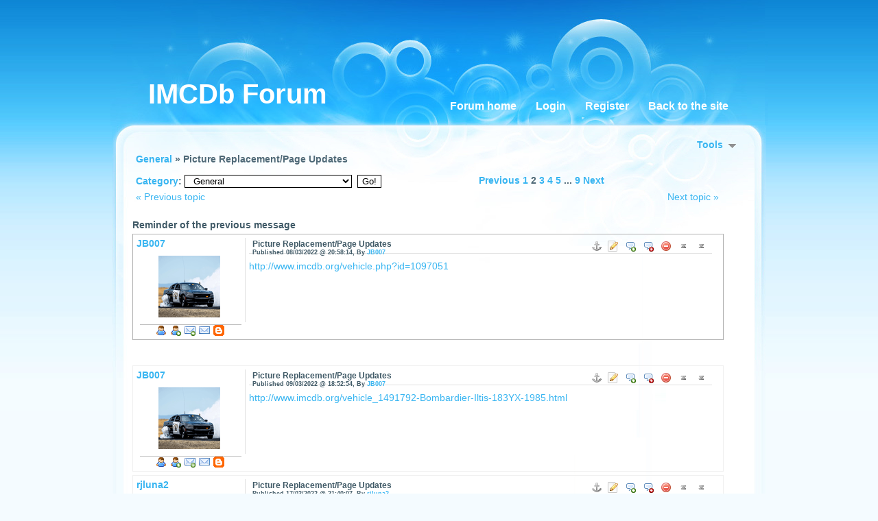

--- FILE ---
content_type: text/html; charset=utf-8
request_url: https://imcdb.opencommunity.be/index.ks?page=forum_topic&id=9395&index=1
body_size: 8347
content:
<?xml version="1.0" encoding="UTF-8" ?>
<!DOCTYPE html PUBLIC "-//W3C//DTD XHTML 1.0 Transitional//EN" "http://www.w3.org/TR/xhtml1/DTD/xhtml1-transitional.dtd">
<html xmlns="http://www.w3.org/1999/xhtml"  lang="en" >
<head>
<title>Picture Replacement/Page Updates :: IMCDb Forum</title>
 <link rel="alternate" href="index.ks?page=rss_shoutbox" title="IMCDb Forum :: ShoutBox" type="application/rss+xml" />
 <link rel="alternate" href="index.ks?page=rss_forum" title="IMCDb Forum :: Forum" type="application/rss+xml" />
 <link rel="alternate" href="index.ks?page=rss_news" title="IMCDb Forum :: News" type="application/rss+xml" />
 <link rel="alternate" href="index.ks?page=rss_forum&amp;cat=3" title="IMCDb Forum - General" type="application/rss+xml" />
 <link rel="alternate" href="index.ks?page=rss_forum&amp;topic=9395" title="IMCDb Forum - Picture Replacement/Page Updates" type="application/rss+xml" />
 <!--<link rel="stylesheet" href="/libraries/kelare/css/forum/1.0/forum.css" type="text/css" />-->
 <!--<link rel="stylesheet" href="libraries/jquery/lightbox/css/jquery.lightbox-0.5.css" type="text/css" />-->
 <!--<link rel="stylesheet" href="styles/bbcode.css" type="text/css" />-->
 <!--<link rel="stylesheet" href="styles/xforms.css" type="text/css" />-->
 <!--<link rel="stylesheet" href="styles/main.css" type="text/css" />-->
 <!--<link rel="stylesheet" href="styles/news.css" type="text/css" />-->
 <!--<link rel="stylesheet" href="styles/articles.css" type="text/css" />-->
 <!--<link rel="stylesheet" href="styles/forum.css" type="text/css" />-->
 <!--<link rel="stylesheet" href="styles/know.css" type="text/css" />-->
 <!--<link rel="stylesheet" href="styles/prices.css" type="text/css" />-->
 <!--<link rel="stylesheet" href="styles/babes.css" type="text/css" />-->
 <!--<link rel="stylesheet" href="styles/glossary.css" type="text/css" />-->
 <!--<link rel="stylesheet" href="styles/wiki.css" type="text/css" />-->
 <!--<link rel="stylesheet" href="styles/galleries.css" type="text/css" />-->
 <link rel="stylesheet" href="/dynamic/edfdda812a59200d6a826d7e808c04db.css" type="text/css" />
 <link rel="stylesheet" href="themes/hyperglass/styles/theme.css" type="text/css" />
 <!--<script type="text/javascript" src="libraries/jquery/base/3.5.1/jquery-migrate-3.3.1.min.js"></script>-->
 <!--<script type="text/javascript" src="libraries/jquery/base/3.5.1/jquery-3.5.1.min.js"></script>-->
 <!--<script type="text/javascript" src="/libraries/kelare/js/bbcode/1.0/bbcode.js"></script>-->
 <script type="text/javascript" src="/dynamic/830fd3bf4959f035a0a80b28f761aa84.js"></script>
    <meta http-equiv="Content-Type" content="text/html; charset=utf-8">
    <meta http-equiv="Content-Language" content="en">
</head>
<body id="page_forum_topic" class="usrlang_en"><div class="topbannerframe">
<script async src="https://pagead2.googlesyndication.com/pagead/js/adsbygoogle.js"></script>
<!-- OpenCommunity -->
<ins class="adsbygoogle"
     style="display:inline-block;width:728px;height:90px"
     data-ad-client="ca-pub-7591644171227318"
     data-ad-slot="1804764082"></ins>
<script>
     (adsbygoogle = window.adsbygoogle || []).push({});
</script>
</div>
<div class="bodymain"><div id="topbanner"><div class="topbannertitle">IMCDb Forum</div>
</div>
<div id="menu"><a href="/" title="/" class="bbcode6666cd76f96956469e7be39d750cc7d9">Forum home</a><a href="/users_login.html" title="/users_login.html" class="bbcode8e3e51fbc2997710bb4abc25231aa4f3">Login</a><a href="/users_inscription.html" title="/users_inscription.html" class="bbcode37eb2990da6ee0c55471e65caea0575c">Register</a><a href="https://www.imcdb.org/" title="https://www.imcdb.org/" class="bbcode0fa41ca307f6901742b0669edf681a91">Back to the site</a></div>
<div class="mainex" id="main"><span id="top"></span><div class="forumtopictools"><div class="forumtopictoolstitle"><a 
href="#" class="XLink" onmousemove="document.getElementById('forumtopictoolsdata').style.visibility = 'visible'">Tools&nbsp;&nbsp;<img src="images/base_dropdown.gif"  />
</a></div>
<div class="forumtopictoolsdata" id="forumtopictoolsdata" onmouseout="XHideOnLeave(this, event)"><div class="forumtopictoolsdatabody"><br /><a 
href="index.ks?page=search_main&amp;modulename=FORUM" class="XLink"><img src="images/base_search.png"  />
Search</a><br /><a 
href="forum_categories.html" class="XLink"><img src="images/forum_categories.png"  />
List of Categories</a><br /><a 
href="forum_viewers-9395.html" class="XLink"><img src="images/forum_users.png"  alt="Who has read this topic?" title="Who has read this topic?" />
Who has read this topic?</a><br /><a 
href="forum_answer-9395.html" class="XLink"><img src="images/base_quote.png"  alt="Add Reply" title="Add Reply" />
Add Reply</a><br /><a 
href="util.ks?page=forum_print&amp;id=9395" onclick="window.open(this.href); return false;" class="XLink"><img src="images/base_print.png"  alt="Printable version" title="Printable version" />
Printable version</a><br /><a 
href="util.ks?page=forum_addnotify&amp;id=9395" class="XLink"><img src="images/base_email.png"  alt="Activate notification" title="Activate notification" />
Activate notification</a></div>
<div class="forumtopictoolsfooter"></div>
</div>
</div>
<div class="leftpanel forumleftpanelex"><div class="leftpaneltitle forumleftpaneltitleex"><a 
href="forum_category-3.html" class="XLink">General</a>&nbsp;&#187; Picture Replacement/Page Updates</div>
</div>
<div class="leftpanel"><div class="leftpaneltitle leftpaneltitlegreyex"><div class="forummessagepages" id="forummessagepages"><div class="XPages"><div class="XPagesInner"><a 
href="index.ks?page=forum_topic&amp;id=9395&amp;index=0" class="XPagesPrev" rel="prev" data-target="self" accesskey="w">Previous&nbsp;</a><a 
href="index.ks?page=forum_topic&amp;id=9395&amp;index=0" data-target="self">1&nbsp;</a><span class="XPagesCurrent">2&nbsp;</span><a 
href="index.ks?page=forum_topic&amp;id=9395&amp;index=2" data-target="self">3&nbsp;</a><a 
href="index.ks?page=forum_topic&amp;id=9395&amp;index=3" data-target="self">4&nbsp;</a><a 
href="index.ks?page=forum_topic&amp;id=9395&amp;index=4" data-target="self">5&nbsp;</a>...&nbsp;<a 
href="index.ks?page=forum_topic&amp;id=9395&amp;index=8" data-target="self">9&nbsp;</a><a 
href="index.ks?page=forum_topic&amp;id=9395&amp;index=2" class="XPagesNext" rel="next" accesskey="x" data-target="self">Next</a></div>
</div>
</div>
<div class="forummessagecategories"><form method="get" action="index.ks"><div class="XFormularDiv"><input type="hidden" name="page" value="forum_category" /><input type="hidden" name="formsignature" value="48cc50a2832e4630ceabd4499e17acf7" /><a 
href="forum_categories.html" class="XLink">Category</a>:
        <select id="id" name="id"> <option value="-2">&raquo;General Discussions</option> <option value="4">&nbsp;&nbsp;Cars & Movies</option> <option value="5">&nbsp;&nbsp;Misc</option> <option value="-1">&raquo;Related to the site</option> <option value="3" selected="selected">&nbsp;&nbsp;General</option> <option value="8">&nbsp;&nbsp;Contributions</option> <option value="1">&nbsp;&nbsp;&nbsp;&nbsp;Old contributions (archive)</option> <option value="6">&nbsp;&nbsp;Useful info and links for identification</option> <option value="2">&nbsp;&nbsp;Naming conventions</option></select>&nbsp;
        <input type="submit" value="Go!" onclick="" name="submit_24"  id="submit_24" accesskey="g" /></div></form></div>
</div>
<div class="forummessagepages"><a 
href="util.ks?page=forum_nexttopic&amp;id=9395" class="XLink">Next topic &raquo;</a></div>
<a 
href="util.ks?page=forum_previoustopic&amp;id=9395" class="XLink">&laquo; Previous topic </a></div>
<div class="forumfirstmessage"><div class="forumtopicintro">Reminder of the previous message</div>
<div class="leftpanel forummessage"><div class="forummessageinfo"><a 
href="users_user-3549.html" class="XLink">JB007</a><div class="forumavatar"><img src="util.ks?kelforumavatar=avatar_3549_834249962_ok.png"  />
</div>
<div class="forummessageutils"><div class="forummessageutilsright"><a 
href="#top" class="XLink"><img src="images/forum_up.png"  alt="Top" title="Top" />
</a>&nbsp;
          <a 
href="#bottom" class="XLink"><img src="images/forum_down.png"  alt="Bottom" title="Bottom" />
</a></div>
<a 
href="users_user-3549.html" class="XLink"><img src="images/forum_profile.png"  alt="Profile" title="Profile" />
</a><a 
href="util.ks?page=users_addfriend&amp;id=3549" class="XLink"><img src="images/forum_friendadd.png"  alt="Add a friend" title="Add a friend" />
</a><a 
href="forum_private-3549.html" class="XLink"><img src="images/forum_private.png"  alt="Private Message" title="Private Message" />
</a><a 
href="forum_email-3549.html" class="XLink"><img src="images/forum_email.png"  alt="Email" title="Email" />
</a><a 
href="blogs_author-3549.html" class="XLink"><img src="images/forum_blog.png"  alt="Blog" title="Blog" />
</a><br /></div>
</div>
<span id="p81251"></span><div class="forummessagetext"><div class="forummessagesubject"><div class="messageheaderimages"><a 
href="forum_topic-9395-81251-Picture_ReplacementPage_Updates.html#p81251" class="XLink"><img src="images/base_pin.png"  alt="Direct link to this message" title="Direct link to this message" />
</a><a 
href="forum_editpost-81251.html" class="XLink"><img src="images/forum_edit.png"  alt="Edit" title="Edit" />
</a>&nbsp;<a 
href="forum_answer-9395-81251.html" class="XLink"><img src="images/forum_quote.png"  alt="Quote" title="Quote" />
</a>&nbsp;<a 
href="forum_answer-9395-81251.html" onclick="setCookie('forummultiquote',getCookie('forummultiquote') + '81251' + ';',1); return false;" class="XLink"><img src="images/forum_multiquote.png"  onclick="this.src='images/forum_multiquoteadded.png'" alt="Add this message as quote for multiple quotes" title="Add this message as quote for multiple quotes" />
</a>&nbsp;<a 
href="index.ks?page=forum_deletemessage&amp;id=81251" class="XLink"><img src="images/forum_delete.png"  alt="Delete" title="Delete" />
</a>&nbsp;<a 
href="#top" class="XLink"><img src="images/forum_up.png"  alt="Top" title="Top" />
</a>&nbsp;<a 
href="#bottom" class="XLink"><img src="images/forum_down.png"  alt="Bottom" title="Bottom" />
</a></div>
Picture Replacement/Page Updates<div class="forummessagesubjectsecondline">Published 08/03/2022 @ 20:58:14, By <a 
href="user-3549.html" class="XLink">JB007</a></div>
</div>
<div class="forummessagetextbody"><a href="http://www.imcdb.org/vehicle.php?id=1097051" title="http://www.imcdb.org/vehicle.php?id=1097051">http://www.imcdb.org/vehicle.php?id=1097051</a></div>
</div>
<div class="forummessagetextfooter"></div>
</div>
</div>
<br /><br /><div class="leftpanel forummessage"><div class="forummessageinfo"><a 
href="users_user-3549.html" class="XLink">JB007</a><div class="forumavatar"><img src="util.ks?kelforumavatar=avatar_3549_834249962_ok.png"  />
</div>
<div class="forummessageutils"><div class="forummessageutilsright"><a 
href="#top" class="XLink"><img src="images/forum_up.png"  alt="Top" title="Top" />
</a>&nbsp;
          <a 
href="#bottom" class="XLink"><img src="images/forum_down.png"  alt="Bottom" title="Bottom" />
</a></div>
<a 
href="users_user-3549.html" class="XLink"><img src="images/forum_profile.png"  alt="Profile" title="Profile" />
</a><a 
href="util.ks?page=users_addfriend&amp;id=3549" class="XLink"><img src="images/forum_friendadd.png"  alt="Add a friend" title="Add a friend" />
</a><a 
href="forum_private-3549.html" class="XLink"><img src="images/forum_private.png"  alt="Private Message" title="Private Message" />
</a><a 
href="forum_email-3549.html" class="XLink"><img src="images/forum_email.png"  alt="Email" title="Email" />
</a><a 
href="blogs_author-3549.html" class="XLink"><img src="images/forum_blog.png"  alt="Blog" title="Blog" />
</a><br /></div>
</div>
<span id="p81263"></span><div class="forummessagetext"><div class="forummessagesubject"><div class="messageheaderimages"><a 
href="forum_topic-9395-81263-Picture_ReplacementPage_Updates.html#p81263" class="XLink"><img src="images/base_pin.png"  alt="Direct link to this message" title="Direct link to this message" />
</a><a 
href="forum_editpost-81263.html" class="XLink"><img src="images/forum_edit.png"  alt="Edit" title="Edit" />
</a>&nbsp;<a 
href="forum_answer-9395-81263.html" class="XLink"><img src="images/forum_quote.png"  alt="Quote" title="Quote" />
</a>&nbsp;<a 
href="forum_answer-9395-81263.html" onclick="setCookie('forummultiquote',getCookie('forummultiquote') + '81263' + ';',1); return false;" class="XLink"><img src="images/forum_multiquote.png"  onclick="this.src='images/forum_multiquoteadded.png'" alt="Add this message as quote for multiple quotes" title="Add this message as quote for multiple quotes" />
</a>&nbsp;<a 
href="index.ks?page=forum_deletemessage&amp;id=81263" class="XLink"><img src="images/forum_delete.png"  alt="Delete" title="Delete" />
</a>&nbsp;<a 
href="#top" class="XLink"><img src="images/forum_up.png"  alt="Top" title="Top" />
</a>&nbsp;<a 
href="#bottom" class="XLink"><img src="images/forum_down.png"  alt="Bottom" title="Bottom" />
</a></div>
Picture Replacement/Page Updates<div class="forummessagesubjectsecondline">Published 09/03/2022 @ 18:52:54, By <a 
href="user-3549.html" class="XLink">JB007</a></div>
</div>
<div class="forummessagetextbody"><a href="http://www.imcdb.org/vehicle_1491792-Bombardier-Iltis-183YX-1985.html" title="http://www.imcdb.org/vehicle_1491792-Bombardier-Iltis-183YX-1985.html">http://www.imcdb.org/vehicle_1491792-Bombardier-Iltis-183YX-1985.html</a></div>
</div>
<div class="forummessagetextfooter"></div>
</div>
<div class="leftpanel forummessage"><div class="forummessageinfo"><a 
href="users_user-947.html" class="XLink">rjluna2</a><div class="forumavatar"><img src="util.ks?kelforumavatar=avatar_947_3250470738_ok.jpg"  />
</div>
<div class="forummessageutils"><div class="forummessageutilsright"><a 
href="#top" class="XLink"><img src="images/forum_up.png"  alt="Top" title="Top" />
</a>&nbsp;
          <a 
href="#bottom" class="XLink"><img src="images/forum_down.png"  alt="Bottom" title="Bottom" />
</a></div>
<a 
href="users_user-947.html" class="XLink"><img src="images/forum_profile.png"  alt="Profile" title="Profile" />
</a><a 
href="util.ks?page=users_addfriend&amp;id=947" class="XLink"><img src="images/forum_friendadd.png"  alt="Add a friend" title="Add a friend" />
</a><a 
href="forum_private-947.html" class="XLink"><img src="images/forum_private.png"  alt="Private Message" title="Private Message" />
</a><a 
href="forum_email-947.html" class="XLink"><img src="images/forum_email.png"  alt="Email" title="Email" />
</a><a 
href="blogs_author-947.html" class="XLink"><img src="images/forum_blog.png"  alt="Blog" title="Blog" />
</a><br /></div>
</div>
<span id="p81333"></span><div class="forummessagetext"><div class="forummessagesubject"><div class="messageheaderimages"><a 
href="forum_topic-9395-81333-Picture_ReplacementPage_Updates.html#p81333" class="XLink"><img src="images/base_pin.png"  alt="Direct link to this message" title="Direct link to this message" />
</a><a 
href="forum_editpost-81333.html" class="XLink"><img src="images/forum_edit.png"  alt="Edit" title="Edit" />
</a>&nbsp;<a 
href="forum_answer-9395-81333.html" class="XLink"><img src="images/forum_quote.png"  alt="Quote" title="Quote" />
</a>&nbsp;<a 
href="forum_answer-9395-81333.html" onclick="setCookie('forummultiquote',getCookie('forummultiquote') + '81333' + ';',1); return false;" class="XLink"><img src="images/forum_multiquote.png"  onclick="this.src='images/forum_multiquoteadded.png'" alt="Add this message as quote for multiple quotes" title="Add this message as quote for multiple quotes" />
</a>&nbsp;<a 
href="index.ks?page=forum_deletemessage&amp;id=81333" class="XLink"><img src="images/forum_delete.png"  alt="Delete" title="Delete" />
</a>&nbsp;<a 
href="#top" class="XLink"><img src="images/forum_up.png"  alt="Top" title="Top" />
</a>&nbsp;<a 
href="#bottom" class="XLink"><img src="images/forum_down.png"  alt="Bottom" title="Bottom" />
</a></div>
Picture Replacement/Page Updates<div class="forummessagesubjectsecondline">Published 17/03/2022 @ 21:40:07, By <a 
href="user-947.html" class="XLink">rjluna2</a></div>
</div>
<div class="forummessagetextbody">This page needs to change from episode 8.12 to episode 5.05 since it didn't show up.  Probably shown up in episode 8.11 as I found it.  So far, I haven't seen another one yet.<br />
<br />
Please place this to episode 5.05 with time index of 13:56 as the first scene was shown there.<br />
<br />
<a href="https://imcdb.org/vehicle.php?id=117956" title="https://imcdb.org/vehicle.php?id=117956">https://imcdb.org/vehicle.php?id=117956</a></div>
</div>
<div class="forummessagetextfooter"></div>
</div>
<div class="leftpanel forummessage"><div class="forummessageinfo"><a 
href="users_user-4665.html" class="XLink">Jnglmpera</a><div class="forumavatar"><img src="util.ks?kelforumavatar=avatar_4665_283834256_ok.jpg"  />
</div>
<div class="forummessageutils"><div class="forummessageutilsright"><a 
href="#top" class="XLink"><img src="images/forum_up.png"  alt="Top" title="Top" />
</a>&nbsp;
          <a 
href="#bottom" class="XLink"><img src="images/forum_down.png"  alt="Bottom" title="Bottom" />
</a></div>
<a 
href="users_user-4665.html" class="XLink"><img src="images/forum_profile.png"  alt="Profile" title="Profile" />
</a><a 
href="util.ks?page=users_addfriend&amp;id=4665" class="XLink"><img src="images/forum_friendadd.png"  alt="Add a friend" title="Add a friend" />
</a><a 
href="forum_private-4665.html" class="XLink"><img src="images/forum_private.png"  alt="Private Message" title="Private Message" />
</a><a 
href="forum_email-4665.html" class="XLink"><img src="images/forum_email.png"  alt="Email" title="Email" />
</a><a 
href="http://www.twitter.com/Jnglmpera" class="XLink"><img src="images/forum_website.png"  alt="Website" title="Website" />
</a><a 
href="blogs_author-4665.html" class="XLink"><img src="images/forum_blog.png"  alt="Blog" title="Blog" />
</a><br /><a 
href="callto://Jnglmpera" class="XLink"><img src="images/forum_skype.png"  alt="Skype: Jnglmpera" title="Skype: Jnglmpera" />
</a></div>
</div>
<span id="p81479"></span><div class="forummessagetext"><div class="forummessagesubject"><div class="messageheaderimages"><a 
href="forum_topic-9395-81479-Picture_ReplacementPage_Updates.html#p81479" class="XLink"><img src="images/base_pin.png"  alt="Direct link to this message" title="Direct link to this message" />
</a><a 
href="forum_editpost-81479.html" class="XLink"><img src="images/forum_edit.png"  alt="Edit" title="Edit" />
</a>&nbsp;<a 
href="forum_answer-9395-81479.html" class="XLink"><img src="images/forum_quote.png"  alt="Quote" title="Quote" />
</a>&nbsp;<a 
href="forum_answer-9395-81479.html" onclick="setCookie('forummultiquote',getCookie('forummultiquote') + '81479' + ';',1); return false;" class="XLink"><img src="images/forum_multiquote.png"  onclick="this.src='images/forum_multiquoteadded.png'" alt="Add this message as quote for multiple quotes" title="Add this message as quote for multiple quotes" />
</a>&nbsp;<a 
href="index.ks?page=forum_deletemessage&amp;id=81479" class="XLink"><img src="images/forum_delete.png"  alt="Delete" title="Delete" />
</a>&nbsp;<a 
href="#top" class="XLink"><img src="images/forum_up.png"  alt="Top" title="Top" />
</a>&nbsp;<a 
href="#bottom" class="XLink"><img src="images/forum_down.png"  alt="Bottom" title="Bottom" />
</a></div>
Picture Replacement/Page Updates<div class="forummessagesubjectsecondline">Published 11/04/2022 @ 04:03:47, By <a 
href="user-4665.html" class="XLink">Jnglmpera</a></div>
</div>
<div class="forummessagetextbody">I have 3 vehicles for KiseKoi that haven't had their pics replaced yet.<br />
<br />
<a href="https://www.imcdb.org/vehicle_1629472-Subaru-Legacy-BH.html" title="https://www.imcdb.org/vehicle_1629472-Subaru-Legacy-BH.html">https://www.imcdb.org/vehicle_1629472-Subaru-Legacy-BH.html</a> <br />
<a href="https://www.imcdb.org/vehicle_1629473-Toyota-Crown-S220-2018.html" title="https://www.imcdb.org/vehicle_1629473-Toyota-Crown-S220-2018.html">https://www.imcdb.org/vehicle_1629473-Toyota-Crown-S220-2018.html</a><br />
<a href="https://www.imcdb.org/vehicle_1629474-Toyota-Prius-NHW20.html" title="https://www.imcdb.org/vehicle_1629474-Toyota-Prius-NHW20.html">https://www.imcdb.org/vehicle_1629474-Toyota-Prius-NHW20.html</a><div class="forummessageedited"><br />Latest Edition: 11/04/2022 @ 04:04:36</div>
</div>
</div>
<div class="forummessagetextfooter"></div>
</div>
<div class="leftpanel forummessage"><div class="forummessageinfo"><a 
href="users_user-808.html" class="XLink">walter.</a><div class="forumavatar"><img src="util.ks?kelforumavatar=avatar_808_83310934_ok.jpg"  />
</div>
<div class="forummessageutils"><div class="forummessageutilsright"><a 
href="#top" class="XLink"><img src="images/forum_up.png"  alt="Top" title="Top" />
</a>&nbsp;
          <a 
href="#bottom" class="XLink"><img src="images/forum_down.png"  alt="Bottom" title="Bottom" />
</a></div>
<a 
href="users_user-808.html" class="XLink"><img src="images/forum_profile.png"  alt="Profile" title="Profile" />
</a><a 
href="util.ks?page=users_addfriend&amp;id=808" class="XLink"><img src="images/forum_friendadd.png"  alt="Add a friend" title="Add a friend" />
</a><a 
href="forum_private-808.html" class="XLink"><img src="images/forum_private.png"  alt="Private Message" title="Private Message" />
</a><a 
href="forum_email-808.html" class="XLink"><img src="images/forum_email.png"  alt="Email" title="Email" />
</a><a 
href="blogs_author-808.html" class="XLink"><img src="images/forum_blog.png"  alt="Blog" title="Blog" />
</a><br /></div>
</div>
<span id="p81481"></span><div class="forummessagetext"><div class="forummessagesubject"><div class="messageheaderimages"><a 
href="forum_topic-9395-81481-Picture_ReplacementPage_Updates.html#p81481" class="XLink"><img src="images/base_pin.png"  alt="Direct link to this message" title="Direct link to this message" />
</a><a 
href="forum_editpost-81481.html" class="XLink"><img src="images/forum_edit.png"  alt="Edit" title="Edit" />
</a>&nbsp;<a 
href="forum_answer-9395-81481.html" class="XLink"><img src="images/forum_quote.png"  alt="Quote" title="Quote" />
</a>&nbsp;<a 
href="forum_answer-9395-81481.html" onclick="setCookie('forummultiquote',getCookie('forummultiquote') + '81481' + ';',1); return false;" class="XLink"><img src="images/forum_multiquote.png"  onclick="this.src='images/forum_multiquoteadded.png'" alt="Add this message as quote for multiple quotes" title="Add this message as quote for multiple quotes" />
</a>&nbsp;<a 
href="index.ks?page=forum_deletemessage&amp;id=81481" class="XLink"><img src="images/forum_delete.png"  alt="Delete" title="Delete" />
</a>&nbsp;<a 
href="#top" class="XLink"><img src="images/forum_up.png"  alt="Top" title="Top" />
</a>&nbsp;<a 
href="#bottom" class="XLink"><img src="images/forum_down.png"  alt="Bottom" title="Bottom" />
</a></div>
Picture Replacement/Page Updates<div class="forummessagesubjectsecondline">Published 11/04/2022 @ 15:53:11, By <a 
href="user-808.html" class="XLink">walter.</a></div>
</div>
<div class="forummessagetextbody">Updated.</div>
</div>
<div class="forummessagetextfooter"></div>
</div>
<div class="leftpanel forummessage"><div class="forummessageinfo"><a 
href="users_user-4665.html" class="XLink">Jnglmpera</a><div class="forumavatar"><img src="util.ks?kelforumavatar=avatar_4665_283834256_ok.jpg"  />
</div>
<div class="forummessageutils"><div class="forummessageutilsright"><a 
href="#top" class="XLink"><img src="images/forum_up.png"  alt="Top" title="Top" />
</a>&nbsp;
          <a 
href="#bottom" class="XLink"><img src="images/forum_down.png"  alt="Bottom" title="Bottom" />
</a></div>
<a 
href="users_user-4665.html" class="XLink"><img src="images/forum_profile.png"  alt="Profile" title="Profile" />
</a><a 
href="util.ks?page=users_addfriend&amp;id=4665" class="XLink"><img src="images/forum_friendadd.png"  alt="Add a friend" title="Add a friend" />
</a><a 
href="forum_private-4665.html" class="XLink"><img src="images/forum_private.png"  alt="Private Message" title="Private Message" />
</a><a 
href="forum_email-4665.html" class="XLink"><img src="images/forum_email.png"  alt="Email" title="Email" />
</a><a 
href="http://www.twitter.com/Jnglmpera" class="XLink"><img src="images/forum_website.png"  alt="Website" title="Website" />
</a><a 
href="blogs_author-4665.html" class="XLink"><img src="images/forum_blog.png"  alt="Blog" title="Blog" />
</a><br /><a 
href="callto://Jnglmpera" class="XLink"><img src="images/forum_skype.png"  alt="Skype: Jnglmpera" title="Skype: Jnglmpera" />
</a></div>
</div>
<span id="p81482"></span><div class="forummessagetext"><div class="forummessagesubject"><div class="messageheaderimages"><a 
href="forum_topic-9395-81482-Picture_ReplacementPage_Updates.html#p81482" class="XLink"><img src="images/base_pin.png"  alt="Direct link to this message" title="Direct link to this message" />
</a><a 
href="forum_editpost-81482.html" class="XLink"><img src="images/forum_edit.png"  alt="Edit" title="Edit" />
</a>&nbsp;<a 
href="forum_answer-9395-81482.html" class="XLink"><img src="images/forum_quote.png"  alt="Quote" title="Quote" />
</a>&nbsp;<a 
href="forum_answer-9395-81482.html" onclick="setCookie('forummultiquote',getCookie('forummultiquote') + '81482' + ';',1); return false;" class="XLink"><img src="images/forum_multiquote.png"  onclick="this.src='images/forum_multiquoteadded.png'" alt="Add this message as quote for multiple quotes" title="Add this message as quote for multiple quotes" />
</a>&nbsp;<a 
href="index.ks?page=forum_deletemessage&amp;id=81482" class="XLink"><img src="images/forum_delete.png"  alt="Delete" title="Delete" />
</a>&nbsp;<a 
href="#top" class="XLink"><img src="images/forum_up.png"  alt="Top" title="Top" />
</a>&nbsp;<a 
href="#bottom" class="XLink"><img src="images/forum_down.png"  alt="Bottom" title="Bottom" />
</a></div>
Picture Replacement/Page Updates<div class="forummessagesubjectsecondline">Published 11/04/2022 @ 16:18:08, By <a 
href="user-4665.html" class="XLink">Jnglmpera</a></div>
</div>
<div class="forummessagetextbody">Grazie <img src="images/smileys/smile.gif" alt=":smile:" title=":smile:" /> </div>
</div>
<div class="forummessagetextfooter"></div>
</div>
<div class="leftpanel forummessage"><div class="forummessageinfo"><a 
href="users_user-3549.html" class="XLink">JB007</a><div class="forumavatar"><img src="util.ks?kelforumavatar=avatar_3549_834249962_ok.png"  />
</div>
<div class="forummessageutils"><div class="forummessageutilsright"><a 
href="#top" class="XLink"><img src="images/forum_up.png"  alt="Top" title="Top" />
</a>&nbsp;
          <a 
href="#bottom" class="XLink"><img src="images/forum_down.png"  alt="Bottom" title="Bottom" />
</a></div>
<a 
href="users_user-3549.html" class="XLink"><img src="images/forum_profile.png"  alt="Profile" title="Profile" />
</a><a 
href="util.ks?page=users_addfriend&amp;id=3549" class="XLink"><img src="images/forum_friendadd.png"  alt="Add a friend" title="Add a friend" />
</a><a 
href="forum_private-3549.html" class="XLink"><img src="images/forum_private.png"  alt="Private Message" title="Private Message" />
</a><a 
href="forum_email-3549.html" class="XLink"><img src="images/forum_email.png"  alt="Email" title="Email" />
</a><a 
href="blogs_author-3549.html" class="XLink"><img src="images/forum_blog.png"  alt="Blog" title="Blog" />
</a><br /></div>
</div>
<span id="p81558"></span><div class="forummessagetext"><div class="forummessagesubject"><div class="messageheaderimages"><a 
href="forum_topic-9395-81558-Picture_ReplacementPage_Updates.html#p81558" class="XLink"><img src="images/base_pin.png"  alt="Direct link to this message" title="Direct link to this message" />
</a><a 
href="forum_editpost-81558.html" class="XLink"><img src="images/forum_edit.png"  alt="Edit" title="Edit" />
</a>&nbsp;<a 
href="forum_answer-9395-81558.html" class="XLink"><img src="images/forum_quote.png"  alt="Quote" title="Quote" />
</a>&nbsp;<a 
href="forum_answer-9395-81558.html" onclick="setCookie('forummultiquote',getCookie('forummultiquote') + '81558' + ';',1); return false;" class="XLink"><img src="images/forum_multiquote.png"  onclick="this.src='images/forum_multiquoteadded.png'" alt="Add this message as quote for multiple quotes" title="Add this message as quote for multiple quotes" />
</a>&nbsp;<a 
href="index.ks?page=forum_deletemessage&amp;id=81558" class="XLink"><img src="images/forum_delete.png"  alt="Delete" title="Delete" />
</a>&nbsp;<a 
href="#top" class="XLink"><img src="images/forum_up.png"  alt="Top" title="Top" />
</a>&nbsp;<a 
href="#bottom" class="XLink"><img src="images/forum_down.png"  alt="Bottom" title="Bottom" />
</a></div>
Picture Replacement/Page Updates<div class="forummessagesubjectsecondline">Published 19/04/2022 @ 18:55:58, By <a 
href="user-3549.html" class="XLink">JB007</a></div>
</div>
<div class="forummessagetextbody"><a href="http://www.imcdb.org/vehicle.php?id=1332984" title="http://www.imcdb.org/vehicle.php?id=1332984">http://www.imcdb.org/vehicle.php?id=1332984</a></div>
</div>
<div class="forummessagetextfooter"></div>
</div>
<div class="leftpanel forummessage"><div class="forummessageinfo"><a 
href="users_user-3549.html" class="XLink">JB007</a><div class="forumavatar"><img src="util.ks?kelforumavatar=avatar_3549_834249962_ok.png"  />
</div>
<div class="forummessageutils"><div class="forummessageutilsright"><a 
href="#top" class="XLink"><img src="images/forum_up.png"  alt="Top" title="Top" />
</a>&nbsp;
          <a 
href="#bottom" class="XLink"><img src="images/forum_down.png"  alt="Bottom" title="Bottom" />
</a></div>
<a 
href="users_user-3549.html" class="XLink"><img src="images/forum_profile.png"  alt="Profile" title="Profile" />
</a><a 
href="util.ks?page=users_addfriend&amp;id=3549" class="XLink"><img src="images/forum_friendadd.png"  alt="Add a friend" title="Add a friend" />
</a><a 
href="forum_private-3549.html" class="XLink"><img src="images/forum_private.png"  alt="Private Message" title="Private Message" />
</a><a 
href="forum_email-3549.html" class="XLink"><img src="images/forum_email.png"  alt="Email" title="Email" />
</a><a 
href="blogs_author-3549.html" class="XLink"><img src="images/forum_blog.png"  alt="Blog" title="Blog" />
</a><br /></div>
</div>
<span id="p81649"></span><div class="forummessagetext"><div class="forummessagesubject"><div class="messageheaderimages"><a 
href="forum_topic-9395-81649-Picture_ReplacementPage_Updates.html#p81649" class="XLink"><img src="images/base_pin.png"  alt="Direct link to this message" title="Direct link to this message" />
</a><a 
href="forum_editpost-81649.html" class="XLink"><img src="images/forum_edit.png"  alt="Edit" title="Edit" />
</a>&nbsp;<a 
href="forum_answer-9395-81649.html" class="XLink"><img src="images/forum_quote.png"  alt="Quote" title="Quote" />
</a>&nbsp;<a 
href="forum_answer-9395-81649.html" onclick="setCookie('forummultiquote',getCookie('forummultiquote') + '81649' + ';',1); return false;" class="XLink"><img src="images/forum_multiquote.png"  onclick="this.src='images/forum_multiquoteadded.png'" alt="Add this message as quote for multiple quotes" title="Add this message as quote for multiple quotes" />
</a>&nbsp;<a 
href="index.ks?page=forum_deletemessage&amp;id=81649" class="XLink"><img src="images/forum_delete.png"  alt="Delete" title="Delete" />
</a>&nbsp;<a 
href="#top" class="XLink"><img src="images/forum_up.png"  alt="Top" title="Top" />
</a>&nbsp;<a 
href="#bottom" class="XLink"><img src="images/forum_down.png"  alt="Bottom" title="Bottom" />
</a></div>
Picture Replacement/Page Updates<div class="forummessagesubjectsecondline">Published 30/04/2022 @ 08:15:53, By <a 
href="user-3549.html" class="XLink">JB007</a></div>
</div>
<div class="forummessagetextbody"><a href="http://www.imcdb.org/vehicle.php?id=97829" title="http://www.imcdb.org/vehicle.php?id=97829">http://www.imcdb.org/vehicle.php?id=97829</a><br />
<br />
<a href="http://www.imcdb.org/vehicle.php?id=197477" title="http://www.imcdb.org/vehicle.php?id=197477">http://www.imcdb.org/vehicle.php?id=197477</a><br />
<br />
<a href="http://www.imcdb.org/vehicle.php?id=1634224" title="http://www.imcdb.org/vehicle.php?id=1634224">http://www.imcdb.org/vehicle.php?id=1634224</a></div>
</div>
<div class="forummessagetextfooter"></div>
</div>
<div class="leftpanel forummessage"><div class="forummessageinfo"><a 
href="users_user-3549.html" class="XLink">JB007</a><div class="forumavatar"><img src="util.ks?kelforumavatar=avatar_3549_834249962_ok.png"  />
</div>
<div class="forummessageutils"><div class="forummessageutilsright"><a 
href="#top" class="XLink"><img src="images/forum_up.png"  alt="Top" title="Top" />
</a>&nbsp;
          <a 
href="#bottom" class="XLink"><img src="images/forum_down.png"  alt="Bottom" title="Bottom" />
</a></div>
<a 
href="users_user-3549.html" class="XLink"><img src="images/forum_profile.png"  alt="Profile" title="Profile" />
</a><a 
href="util.ks?page=users_addfriend&amp;id=3549" class="XLink"><img src="images/forum_friendadd.png"  alt="Add a friend" title="Add a friend" />
</a><a 
href="forum_private-3549.html" class="XLink"><img src="images/forum_private.png"  alt="Private Message" title="Private Message" />
</a><a 
href="forum_email-3549.html" class="XLink"><img src="images/forum_email.png"  alt="Email" title="Email" />
</a><a 
href="blogs_author-3549.html" class="XLink"><img src="images/forum_blog.png"  alt="Blog" title="Blog" />
</a><br /></div>
</div>
<span id="p81852"></span><div class="forummessagetext"><div class="forummessagesubject"><div class="messageheaderimages"><a 
href="forum_topic-9395-81852-Picture_ReplacementPage_Updates.html#p81852" class="XLink"><img src="images/base_pin.png"  alt="Direct link to this message" title="Direct link to this message" />
</a><a 
href="forum_editpost-81852.html" class="XLink"><img src="images/forum_edit.png"  alt="Edit" title="Edit" />
</a>&nbsp;<a 
href="forum_answer-9395-81852.html" class="XLink"><img src="images/forum_quote.png"  alt="Quote" title="Quote" />
</a>&nbsp;<a 
href="forum_answer-9395-81852.html" onclick="setCookie('forummultiquote',getCookie('forummultiquote') + '81852' + ';',1); return false;" class="XLink"><img src="images/forum_multiquote.png"  onclick="this.src='images/forum_multiquoteadded.png'" alt="Add this message as quote for multiple quotes" title="Add this message as quote for multiple quotes" />
</a>&nbsp;<a 
href="index.ks?page=forum_deletemessage&amp;id=81852" class="XLink"><img src="images/forum_delete.png"  alt="Delete" title="Delete" />
</a>&nbsp;<a 
href="#top" class="XLink"><img src="images/forum_up.png"  alt="Top" title="Top" />
</a>&nbsp;<a 
href="#bottom" class="XLink"><img src="images/forum_down.png"  alt="Bottom" title="Bottom" />
</a></div>
Picture Replacement/Page Updates<div class="forummessagesubjectsecondline">Published 23/05/2022 @ 00:36:35, By <a 
href="user-3549.html" class="XLink">JB007</a></div>
</div>
<div class="forummessagetextbody"><a href="http://www.imcdb.org/vehicle.php?id=1597230" title="http://www.imcdb.org/vehicle.php?id=1597230">http://www.imcdb.org/vehicle.php?id=1597230</a><br />
<br />
<a href="http://www.imcdb.org/vehicle.php?id=1485940" title="http://www.imcdb.org/vehicle.php?id=1485940">http://www.imcdb.org/vehicle.php?id=1485940</a><br />
<br />
<a href="http://www.imcdb.org/vehicle.php?id=1597237" title="http://www.imcdb.org/vehicle.php?id=1597237">http://www.imcdb.org/vehicle.php?id=1597237</a></div>
</div>
<div class="forummessagetextfooter"></div>
</div>
<div class="leftpanel forummessage"><div class="forummessageinfo"><a 
href="users_user-4665.html" class="XLink">Jnglmpera</a><div class="forumavatar"><img src="util.ks?kelforumavatar=avatar_4665_283834256_ok.jpg"  />
</div>
<div class="forummessageutils"><div class="forummessageutilsright"><a 
href="#top" class="XLink"><img src="images/forum_up.png"  alt="Top" title="Top" />
</a>&nbsp;
          <a 
href="#bottom" class="XLink"><img src="images/forum_down.png"  alt="Bottom" title="Bottom" />
</a></div>
<a 
href="users_user-4665.html" class="XLink"><img src="images/forum_profile.png"  alt="Profile" title="Profile" />
</a><a 
href="util.ks?page=users_addfriend&amp;id=4665" class="XLink"><img src="images/forum_friendadd.png"  alt="Add a friend" title="Add a friend" />
</a><a 
href="forum_private-4665.html" class="XLink"><img src="images/forum_private.png"  alt="Private Message" title="Private Message" />
</a><a 
href="forum_email-4665.html" class="XLink"><img src="images/forum_email.png"  alt="Email" title="Email" />
</a><a 
href="http://www.twitter.com/Jnglmpera" class="XLink"><img src="images/forum_website.png"  alt="Website" title="Website" />
</a><a 
href="blogs_author-4665.html" class="XLink"><img src="images/forum_blog.png"  alt="Blog" title="Blog" />
</a><br /><a 
href="callto://Jnglmpera" class="XLink"><img src="images/forum_skype.png"  alt="Skype: Jnglmpera" title="Skype: Jnglmpera" />
</a></div>
</div>
<span id="p81892"></span><div class="forummessagetext"><div class="forummessagesubject"><div class="messageheaderimages"><a 
href="forum_topic-9395-81892-Picture_ReplacementPage_Updates.html#p81892" class="XLink"><img src="images/base_pin.png"  alt="Direct link to this message" title="Direct link to this message" />
</a><a 
href="forum_editpost-81892.html" class="XLink"><img src="images/forum_edit.png"  alt="Edit" title="Edit" />
</a>&nbsp;<a 
href="forum_answer-9395-81892.html" class="XLink"><img src="images/forum_quote.png"  alt="Quote" title="Quote" />
</a>&nbsp;<a 
href="forum_answer-9395-81892.html" onclick="setCookie('forummultiquote',getCookie('forummultiquote') + '81892' + ';',1); return false;" class="XLink"><img src="images/forum_multiquote.png"  onclick="this.src='images/forum_multiquoteadded.png'" alt="Add this message as quote for multiple quotes" title="Add this message as quote for multiple quotes" />
</a>&nbsp;<a 
href="index.ks?page=forum_deletemessage&amp;id=81892" class="XLink"><img src="images/forum_delete.png"  alt="Delete" title="Delete" />
</a>&nbsp;<a 
href="#top" class="XLink"><img src="images/forum_up.png"  alt="Top" title="Top" />
</a>&nbsp;<a 
href="#bottom" class="XLink"><img src="images/forum_down.png"  alt="Bottom" title="Bottom" />
</a></div>
Picture Replacement/Page Updates<div class="forummessagesubjectsecondline">Published 31/05/2022 @ 05:18:40, By <a 
href="user-4665.html" class="XLink">Jnglmpera</a></div>
</div>
<div class="forummessagetextbody">IMDB links<br />
<a href="https://www.imcdb.org/movie.php?id=1004514216" title="https://www.imcdb.org/movie.php?id=1004514216">https://www.imcdb.org/movie.php?id=1004514216</a><br />
<a href="https://www.imcdb.org/movie.php?id=1004522529" title="https://www.imcdb.org/movie.php?id=1004522529">https://www.imcdb.org/movie.php?id=1004522529</a><br />
<a href="https://www.imcdb.org/movie.php?id=1004522927" title="https://www.imcdb.org/movie.php?id=1004522927">https://www.imcdb.org/movie.php?id=1004522927</a><br />
<a href="https://www.imcdb.org/movie.php?id=1004511446" title="https://www.imcdb.org/movie.php?id=1004511446">https://www.imcdb.org/movie.php?id=1004511446</a><br />
<br />
Year<br />
<a href="https://www.imcdb.org/movie.php?id=213640" title="https://www.imcdb.org/movie.php?id=213640">https://www.imcdb.org/movie.php?id=213640</a><br />
<a href="https://www.imcdb.org/movie.php?id=6356086" title="https://www.imcdb.org/movie.php?id=6356086">https://www.imcdb.org/movie.php?id=6356086</a><br />
<br />
Categorization<br />
<a href="https://www.imcdb.org/movie.php?id=401021" title="https://www.imcdb.org/movie.php?id=401021">https://www.imcdb.org/movie.php?id=401021</a></div>
</div>
<div class="forummessagetextfooter"></div>
</div>
<div class="leftpanel forummessage"><div class="forummessageinfo"><a 
href="users_user-3549.html" class="XLink">JB007</a><div class="forumavatar"><img src="util.ks?kelforumavatar=avatar_3549_834249962_ok.png"  />
</div>
<div class="forummessageutils"><div class="forummessageutilsright"><a 
href="#top" class="XLink"><img src="images/forum_up.png"  alt="Top" title="Top" />
</a>&nbsp;
          <a 
href="#bottom" class="XLink"><img src="images/forum_down.png"  alt="Bottom" title="Bottom" />
</a></div>
<a 
href="users_user-3549.html" class="XLink"><img src="images/forum_profile.png"  alt="Profile" title="Profile" />
</a><a 
href="util.ks?page=users_addfriend&amp;id=3549" class="XLink"><img src="images/forum_friendadd.png"  alt="Add a friend" title="Add a friend" />
</a><a 
href="forum_private-3549.html" class="XLink"><img src="images/forum_private.png"  alt="Private Message" title="Private Message" />
</a><a 
href="forum_email-3549.html" class="XLink"><img src="images/forum_email.png"  alt="Email" title="Email" />
</a><a 
href="blogs_author-3549.html" class="XLink"><img src="images/forum_blog.png"  alt="Blog" title="Blog" />
</a><br /></div>
</div>
<span id="p81897"></span><div class="forummessagetext"><div class="forummessagesubject"><div class="messageheaderimages"><a 
href="forum_topic-9395-81897-Picture_ReplacementPage_Updates.html#p81897" class="XLink"><img src="images/base_pin.png"  alt="Direct link to this message" title="Direct link to this message" />
</a><a 
href="forum_editpost-81897.html" class="XLink"><img src="images/forum_edit.png"  alt="Edit" title="Edit" />
</a>&nbsp;<a 
href="forum_answer-9395-81897.html" class="XLink"><img src="images/forum_quote.png"  alt="Quote" title="Quote" />
</a>&nbsp;<a 
href="forum_answer-9395-81897.html" onclick="setCookie('forummultiquote',getCookie('forummultiquote') + '81897' + ';',1); return false;" class="XLink"><img src="images/forum_multiquote.png"  onclick="this.src='images/forum_multiquoteadded.png'" alt="Add this message as quote for multiple quotes" title="Add this message as quote for multiple quotes" />
</a>&nbsp;<a 
href="index.ks?page=forum_deletemessage&amp;id=81897" class="XLink"><img src="images/forum_delete.png"  alt="Delete" title="Delete" />
</a>&nbsp;<a 
href="#top" class="XLink"><img src="images/forum_up.png"  alt="Top" title="Top" />
</a>&nbsp;<a 
href="#bottom" class="XLink"><img src="images/forum_down.png"  alt="Bottom" title="Bottom" />
</a></div>
Picture Replacement/Page Updates<div class="forummessagesubjectsecondline">Published 01/06/2022 @ 09:42:37, By <a 
href="user-3549.html" class="XLink">JB007</a></div>
</div>
<div class="forummessagetextbody"><a href="http://www.imcdb.org/vehicle.php?id=1591728" title="http://www.imcdb.org/vehicle.php?id=1591728">http://www.imcdb.org/vehicle.php?id=1591728</a></div>
</div>
<div class="forummessagetextfooter"></div>
</div>
<div class="leftpanel forummessage"><div class="forummessageinfo"><a 
href="users_user-4665.html" class="XLink">Jnglmpera</a><div class="forumavatar"><img src="util.ks?kelforumavatar=avatar_4665_283834256_ok.jpg"  />
</div>
<div class="forummessageutils"><div class="forummessageutilsright"><a 
href="#top" class="XLink"><img src="images/forum_up.png"  alt="Top" title="Top" />
</a>&nbsp;
          <a 
href="#bottom" class="XLink"><img src="images/forum_down.png"  alt="Bottom" title="Bottom" />
</a></div>
<a 
href="users_user-4665.html" class="XLink"><img src="images/forum_profile.png"  alt="Profile" title="Profile" />
</a><a 
href="util.ks?page=users_addfriend&amp;id=4665" class="XLink"><img src="images/forum_friendadd.png"  alt="Add a friend" title="Add a friend" />
</a><a 
href="forum_private-4665.html" class="XLink"><img src="images/forum_private.png"  alt="Private Message" title="Private Message" />
</a><a 
href="forum_email-4665.html" class="XLink"><img src="images/forum_email.png"  alt="Email" title="Email" />
</a><a 
href="http://www.twitter.com/Jnglmpera" class="XLink"><img src="images/forum_website.png"  alt="Website" title="Website" />
</a><a 
href="blogs_author-4665.html" class="XLink"><img src="images/forum_blog.png"  alt="Blog" title="Blog" />
</a><br /><a 
href="callto://Jnglmpera" class="XLink"><img src="images/forum_skype.png"  alt="Skype: Jnglmpera" title="Skype: Jnglmpera" />
</a></div>
</div>
<span id="p82109"></span><div class="forummessagetext"><div class="forummessagesubject"><div class="messageheaderimages"><a 
href="forum_topic-9395-82109-Picture_ReplacementPage_Updates.html#p82109" class="XLink"><img src="images/base_pin.png"  alt="Direct link to this message" title="Direct link to this message" />
</a><a 
href="forum_editpost-82109.html" class="XLink"><img src="images/forum_edit.png"  alt="Edit" title="Edit" />
</a>&nbsp;<a 
href="forum_answer-9395-82109.html" class="XLink"><img src="images/forum_quote.png"  alt="Quote" title="Quote" />
</a>&nbsp;<a 
href="forum_answer-9395-82109.html" onclick="setCookie('forummultiquote',getCookie('forummultiquote') + '82109' + ';',1); return false;" class="XLink"><img src="images/forum_multiquote.png"  onclick="this.src='images/forum_multiquoteadded.png'" alt="Add this message as quote for multiple quotes" title="Add this message as quote for multiple quotes" />
</a>&nbsp;<a 
href="index.ks?page=forum_deletemessage&amp;id=82109" class="XLink"><img src="images/forum_delete.png"  alt="Delete" title="Delete" />
</a>&nbsp;<a 
href="#top" class="XLink"><img src="images/forum_up.png"  alt="Top" title="Top" />
</a>&nbsp;<a 
href="#bottom" class="XLink"><img src="images/forum_down.png"  alt="Bottom" title="Bottom" />
</a></div>
Picture Replacement/Page Updates<div class="forummessagesubjectsecondline">Published 30/06/2022 @ 05:24:20, By <a 
href="user-4665.html" class="XLink">Jnglmpera</a></div>
</div>
<div class="forummessagetextbody"><a href="https://www.imcdb.org/vehicle_1604503-Toyota-Corolla-E170-2013.html" title="https://www.imcdb.org/vehicle_1604503-Toyota-Corolla-E170-2013.html">https://www.imcdb.org/vehicle_1604503-Toyota-Corolla-E170-2013.html</a><br />
<br />
IMDB page: <a href="https://www.imcdb.org/movie.php?id=1004520454" title="https://www.imcdb.org/movie.php?id=1004520454">https://www.imcdb.org/movie.php?id=1004520454</a></div>
</div>
<div class="forummessagetextfooter"></div>
</div>
<div class="leftpanel forummessage"><div class="forummessageinfo"><a 
href="users_user-947.html" class="XLink">rjluna2</a><div class="forumavatar"><img src="util.ks?kelforumavatar=avatar_947_3250470738_ok.jpg"  />
</div>
<div class="forummessageutils"><div class="forummessageutilsright"><a 
href="#top" class="XLink"><img src="images/forum_up.png"  alt="Top" title="Top" />
</a>&nbsp;
          <a 
href="#bottom" class="XLink"><img src="images/forum_down.png"  alt="Bottom" title="Bottom" />
</a></div>
<a 
href="users_user-947.html" class="XLink"><img src="images/forum_profile.png"  alt="Profile" title="Profile" />
</a><a 
href="util.ks?page=users_addfriend&amp;id=947" class="XLink"><img src="images/forum_friendadd.png"  alt="Add a friend" title="Add a friend" />
</a><a 
href="forum_private-947.html" class="XLink"><img src="images/forum_private.png"  alt="Private Message" title="Private Message" />
</a><a 
href="forum_email-947.html" class="XLink"><img src="images/forum_email.png"  alt="Email" title="Email" />
</a><a 
href="blogs_author-947.html" class="XLink"><img src="images/forum_blog.png"  alt="Blog" title="Blog" />
</a><br /></div>
</div>
<span id="p82141"></span><div class="forummessagetext"><div class="forummessagesubject"><div class="messageheaderimages"><a 
href="forum_topic-9395-82141-Picture_ReplacementPage_Updates.html#p82141" class="XLink"><img src="images/base_pin.png"  alt="Direct link to this message" title="Direct link to this message" />
</a><a 
href="forum_editpost-82141.html" class="XLink"><img src="images/forum_edit.png"  alt="Edit" title="Edit" />
</a>&nbsp;<a 
href="forum_answer-9395-82141.html" class="XLink"><img src="images/forum_quote.png"  alt="Quote" title="Quote" />
</a>&nbsp;<a 
href="forum_answer-9395-82141.html" onclick="setCookie('forummultiquote',getCookie('forummultiquote') + '82141' + ';',1); return false;" class="XLink"><img src="images/forum_multiquote.png"  onclick="this.src='images/forum_multiquoteadded.png'" alt="Add this message as quote for multiple quotes" title="Add this message as quote for multiple quotes" />
</a>&nbsp;<a 
href="index.ks?page=forum_deletemessage&amp;id=82141" class="XLink"><img src="images/forum_delete.png"  alt="Delete" title="Delete" />
</a>&nbsp;<a 
href="#top" class="XLink"><img src="images/forum_up.png"  alt="Top" title="Top" />
</a>&nbsp;<a 
href="#bottom" class="XLink"><img src="images/forum_down.png"  alt="Bottom" title="Bottom" />
</a></div>
Picture Replacement/Page Updates<div class="forummessagesubjectsecondline">Published 04/07/2022 @ 14:34:53, By <a 
href="user-947.html" class="XLink">rjluna2</a></div>
</div>
<div class="forummessagetextbody">Time index for the main picture should be changed to 21:31.<br />
<br />
<a href="https://imcdb.org/vehicle.php?id=122798" title="https://imcdb.org/vehicle.php?id=122798">https://imcdb.org/vehicle.php?id=122798</a></div>
</div>
<div class="forummessagetextfooter"></div>
</div>
<div class="leftpanel forummessage"><div class="forummessageinfo"><a 
href="users_user-690.html" class="XLink">atom</a><div class="forumavatar"><img src="util.ks?kelforumavatar=avatar_690_1712090567_ok.jpg"  />
</div>
<div class="forummessageutils"><div class="forummessageutilsright"><a 
href="#top" class="XLink"><img src="images/forum_up.png"  alt="Top" title="Top" />
</a>&nbsp;
          <a 
href="#bottom" class="XLink"><img src="images/forum_down.png"  alt="Bottom" title="Bottom" />
</a></div>
<a 
href="users_user-690.html" class="XLink"><img src="images/forum_profile.png"  alt="Profile" title="Profile" />
</a><a 
href="util.ks?page=users_addfriend&amp;id=690" class="XLink"><img src="images/forum_friendadd.png"  alt="Add a friend" title="Add a friend" />
</a><a 
href="forum_private-690.html" class="XLink"><img src="images/forum_private.png"  alt="Private Message" title="Private Message" />
</a><a 
href="forum_email-690.html" class="XLink"><img src="images/forum_email.png"  alt="Email" title="Email" />
</a><a 
href="blogs_author-690.html" class="XLink"><img src="images/forum_blog.png"  alt="Blog" title="Blog" />
</a><br /></div>
</div>
<span id="p82142"></span><div class="forummessagetext"><div class="forummessagesubject"><div class="messageheaderimages"><a 
href="forum_topic-9395-82142-Picture_ReplacementPage_Updates.html#p82142" class="XLink"><img src="images/base_pin.png"  alt="Direct link to this message" title="Direct link to this message" />
</a><a 
href="forum_editpost-82142.html" class="XLink"><img src="images/forum_edit.png"  alt="Edit" title="Edit" />
</a>&nbsp;<a 
href="forum_answer-9395-82142.html" class="XLink"><img src="images/forum_quote.png"  alt="Quote" title="Quote" />
</a>&nbsp;<a 
href="forum_answer-9395-82142.html" onclick="setCookie('forummultiquote',getCookie('forummultiquote') + '82142' + ';',1); return false;" class="XLink"><img src="images/forum_multiquote.png"  onclick="this.src='images/forum_multiquoteadded.png'" alt="Add this message as quote for multiple quotes" title="Add this message as quote for multiple quotes" />
</a>&nbsp;<a 
href="index.ks?page=forum_deletemessage&amp;id=82142" class="XLink"><img src="images/forum_delete.png"  alt="Delete" title="Delete" />
</a>&nbsp;<a 
href="#top" class="XLink"><img src="images/forum_up.png"  alt="Top" title="Top" />
</a>&nbsp;<a 
href="#bottom" class="XLink"><img src="images/forum_down.png"  alt="Bottom" title="Bottom" />
</a></div>
Picture Replacement/Page Updates<div class="forummessagesubjectsecondline">Published 04/07/2022 @ 20:01:21, By <a 
href="user-690.html" class="XLink">atom</a></div>
</div>
<div class="forummessagetextbody"><div class="bbquote" id="bbquote25"><div class="bbquotetitle"><a href="#" onclick="if (document.getElementById('bbquote25').className!='bbquote') document.getElementById('bbquote25').className='bbquote'; else document.getElementById('bbquote25').className='bbquotehidden bbquote';return false;">Quote From: </a><a href="index.ks?page=forum_topic&amp;id=9395&amp;index=1&amp;quote=82141#p82141">rjluna2</a></div>Time index for the main picture should be changed to 21:31.<br />
<br />
<a href="https://imcdb.org/vehicle.php?id=122798" title="https://imcdb.org/vehicle.php?id=122798">https://imcdb.org/vehicle.php?id=122798</a></div><br />
Fixed</div>
</div>
<div class="forummessagetextfooter"></div>
</div>
<div class="leftpanel forummessage"><div class="forummessageinfo"><a 
href="users_user-2650.html" class="XLink">tore-40</a><div class="forummessageutils"><div class="forummessageutilsright"><a 
href="#top" class="XLink"><img src="images/forum_up.png"  alt="Top" title="Top" />
</a>&nbsp;
          <a 
href="#bottom" class="XLink"><img src="images/forum_down.png"  alt="Bottom" title="Bottom" />
</a></div>
<a 
href="users_user-2650.html" class="XLink"><img src="images/forum_profile.png"  alt="Profile" title="Profile" />
</a><a 
href="util.ks?page=users_addfriend&amp;id=2650" class="XLink"><img src="images/forum_friendadd.png"  alt="Add a friend" title="Add a friend" />
</a><a 
href="forum_private-2650.html" class="XLink"><img src="images/forum_private.png"  alt="Private Message" title="Private Message" />
</a><a 
href="forum_email-2650.html" class="XLink"><img src="images/forum_email.png"  alt="Email" title="Email" />
</a><a 
href="blogs_author-2650.html" class="XLink"><img src="images/forum_blog.png"  alt="Blog" title="Blog" />
</a><br /></div>
</div>
<span id="p82143"></span><div class="forummessagetext"><div class="forummessagesubject"><div class="messageheaderimages"><a 
href="forum_topic-9395-82143-Picture_ReplacementPage_Updates.html#p82143" class="XLink"><img src="images/base_pin.png"  alt="Direct link to this message" title="Direct link to this message" />
</a><a 
href="forum_editpost-82143.html" class="XLink"><img src="images/forum_edit.png"  alt="Edit" title="Edit" />
</a>&nbsp;<a 
href="forum_answer-9395-82143.html" class="XLink"><img src="images/forum_quote.png"  alt="Quote" title="Quote" />
</a>&nbsp;<a 
href="forum_answer-9395-82143.html" onclick="setCookie('forummultiquote',getCookie('forummultiquote') + '82143' + ';',1); return false;" class="XLink"><img src="images/forum_multiquote.png"  onclick="this.src='images/forum_multiquoteadded.png'" alt="Add this message as quote for multiple quotes" title="Add this message as quote for multiple quotes" />
</a>&nbsp;<a 
href="index.ks?page=forum_deletemessage&amp;id=82143" class="XLink"><img src="images/forum_delete.png"  alt="Delete" title="Delete" />
</a>&nbsp;<a 
href="#top" class="XLink"><img src="images/forum_up.png"  alt="Top" title="Top" />
</a>&nbsp;<a 
href="#bottom" class="XLink"><img src="images/forum_down.png"  alt="Bottom" title="Bottom" />
</a></div>
Picture Replacement/Page Updates<div class="forummessagesubjectsecondline">Published 04/07/2022 @ 22:41:33, By <a 
href="user-2650.html" class="XLink">tore-40</a></div>
</div>
<div class="forummessagetextbody"><a href="https://twitter.com/#!/antp," title="@antp,">@antp,</a> when giving a hand with <a href="https://www.imcdb.org/vehicle.php?id=122801#Comment3187692" title="https://www.imcdb.org/vehicle.php?id=122801#Comment3187692">https://www.imcdb.org/vehicle.php?id=122801#Comment3187692</a> I stumbled upon a case of the old picture being kept in my local cache. In the process I may have ended up offending dhill_cb7....<br />
<br />
Refreshing the page, even opening in a new tab, did nothing. Clearing a cache of 1GB solved the issue, but is this a known issue?</div>
</div>
<div class="forummessagetextfooter"></div>
</div>
<div class="leftpanel forummessage"><div class="forummessageinfo"><a 
href="users_user-947.html" class="XLink">rjluna2</a><div class="forumavatar"><img src="util.ks?kelforumavatar=avatar_947_3250470738_ok.jpg"  />
</div>
<div class="forummessageutils"><div class="forummessageutilsright"><a 
href="#top" class="XLink"><img src="images/forum_up.png"  alt="Top" title="Top" />
</a>&nbsp;
          <a 
href="#bottom" class="XLink"><img src="images/forum_down.png"  alt="Bottom" title="Bottom" />
</a></div>
<a 
href="users_user-947.html" class="XLink"><img src="images/forum_profile.png"  alt="Profile" title="Profile" />
</a><a 
href="util.ks?page=users_addfriend&amp;id=947" class="XLink"><img src="images/forum_friendadd.png"  alt="Add a friend" title="Add a friend" />
</a><a 
href="forum_private-947.html" class="XLink"><img src="images/forum_private.png"  alt="Private Message" title="Private Message" />
</a><a 
href="forum_email-947.html" class="XLink"><img src="images/forum_email.png"  alt="Email" title="Email" />
</a><a 
href="blogs_author-947.html" class="XLink"><img src="images/forum_blog.png"  alt="Blog" title="Blog" />
</a><br /></div>
</div>
<span id="p82147"></span><div class="forummessagetext"><div class="forummessagesubject"><div class="messageheaderimages"><a 
href="forum_topic-9395-82147-Picture_ReplacementPage_Updates.html#p82147" class="XLink"><img src="images/base_pin.png"  alt="Direct link to this message" title="Direct link to this message" />
</a><a 
href="forum_editpost-82147.html" class="XLink"><img src="images/forum_edit.png"  alt="Edit" title="Edit" />
</a>&nbsp;<a 
href="forum_answer-9395-82147.html" class="XLink"><img src="images/forum_quote.png"  alt="Quote" title="Quote" />
</a>&nbsp;<a 
href="forum_answer-9395-82147.html" onclick="setCookie('forummultiquote',getCookie('forummultiquote') + '82147' + ';',1); return false;" class="XLink"><img src="images/forum_multiquote.png"  onclick="this.src='images/forum_multiquoteadded.png'" alt="Add this message as quote for multiple quotes" title="Add this message as quote for multiple quotes" />
</a>&nbsp;<a 
href="index.ks?page=forum_deletemessage&amp;id=82147" class="XLink"><img src="images/forum_delete.png"  alt="Delete" title="Delete" />
</a>&nbsp;<a 
href="#top" class="XLink"><img src="images/forum_up.png"  alt="Top" title="Top" />
</a>&nbsp;<a 
href="#bottom" class="XLink"><img src="images/forum_down.png"  alt="Bottom" title="Bottom" />
</a></div>
Picture Replacement/Page Updates<div class="forummessagesubjectsecondline">Published 05/07/2022 @ 13:58:53, By <a 
href="user-947.html" class="XLink">rjluna2</a></div>
</div>
<div class="forummessagetextbody"><img src="images/smileys/grinking.gif" alt=":grinking:" title=":grinking:" /> </div>
</div>
<div class="forummessagetextfooter"></div>
</div>
<div class="leftpanel forummessage"><div class="forummessageinfo"><a 
href="users_user-4248.html" class="XLink">dhill_cb7</a><div class="forummessageutils"><div class="forummessageutilsright"><a 
href="#top" class="XLink"><img src="images/forum_up.png"  alt="Top" title="Top" />
</a>&nbsp;
          <a 
href="#bottom" class="XLink"><img src="images/forum_down.png"  alt="Bottom" title="Bottom" />
</a></div>
<a 
href="users_user-4248.html" class="XLink"><img src="images/forum_profile.png"  alt="Profile" title="Profile" />
</a><a 
href="util.ks?page=users_addfriend&amp;id=4248" class="XLink"><img src="images/forum_friendadd.png"  alt="Add a friend" title="Add a friend" />
</a><a 
href="forum_private-4248.html" class="XLink"><img src="images/forum_private.png"  alt="Private Message" title="Private Message" />
</a><a 
href="forum_email-4248.html" class="XLink"><img src="images/forum_email.png"  alt="Email" title="Email" />
</a><a 
href="blogs_author-4248.html" class="XLink"><img src="images/forum_blog.png"  alt="Blog" title="Blog" />
</a><br /></div>
</div>
<span id="p82149"></span><div class="forummessagetext"><div class="forummessagesubject"><div class="messageheaderimages"><a 
href="forum_topic-9395-82149-Picture_ReplacementPage_Updates.html#p82149" class="XLink"><img src="images/base_pin.png"  alt="Direct link to this message" title="Direct link to this message" />
</a><a 
href="forum_editpost-82149.html" class="XLink"><img src="images/forum_edit.png"  alt="Edit" title="Edit" />
</a>&nbsp;<a 
href="forum_answer-9395-82149.html" class="XLink"><img src="images/forum_quote.png"  alt="Quote" title="Quote" />
</a>&nbsp;<a 
href="forum_answer-9395-82149.html" onclick="setCookie('forummultiquote',getCookie('forummultiquote') + '82149' + ';',1); return false;" class="XLink"><img src="images/forum_multiquote.png"  onclick="this.src='images/forum_multiquoteadded.png'" alt="Add this message as quote for multiple quotes" title="Add this message as quote for multiple quotes" />
</a>&nbsp;<a 
href="index.ks?page=forum_deletemessage&amp;id=82149" class="XLink"><img src="images/forum_delete.png"  alt="Delete" title="Delete" />
</a>&nbsp;<a 
href="#top" class="XLink"><img src="images/forum_up.png"  alt="Top" title="Top" />
</a>&nbsp;<a 
href="#bottom" class="XLink"><img src="images/forum_down.png"  alt="Bottom" title="Bottom" />
</a></div>
Picture Replacement/Page Updates<div class="forummessagesubjectsecondline">Published 06/07/2022 @ 03:40:49, By <a 
href="user-4248.html" class="XLink">dhill_cb7</a></div>
</div>
<div class="forummessagetextbody">You didn’t offend me at all. I was asking if I updated the page as I haven’t changed a main image in probably 6 months. I almost forgot how to do it <img src="images/smileys/ohwell.gif" alt=":ohwell:" title=":ohwell:" /> <br />
<br />
To answer your cache question. Yes. A known issue <img src="images/smileys/sad.gif" alt=":sad:" title=":sad:" /> <div class="forummessageedited"><br />Latest Edition: 06/07/2022 @ 03:42:29</div>
</div>
</div>
<div class="forummessagetextfooter"></div>
</div>
<div class="leftpanel forummessage"><div class="forummessageinfo"><a 
href="users_user-4978.html" class="XLink">ChaserX</a><div class="forumavatar"><img src="util.ks?kelforumavatar=avatar_4978_854491844_ok.jpg"  />
</div>
<div class="forummessageutils"><div class="forummessageutilsright"><a 
href="#top" class="XLink"><img src="images/forum_up.png"  alt="Top" title="Top" />
</a>&nbsp;
          <a 
href="#bottom" class="XLink"><img src="images/forum_down.png"  alt="Bottom" title="Bottom" />
</a></div>
<a 
href="users_user-4978.html" class="XLink"><img src="images/forum_profile.png"  alt="Profile" title="Profile" />
</a><a 
href="util.ks?page=users_addfriend&amp;id=4978" class="XLink"><img src="images/forum_friendadd.png"  alt="Add a friend" title="Add a friend" />
</a><a 
href="forum_private-4978.html" class="XLink"><img src="images/forum_private.png"  alt="Private Message" title="Private Message" />
</a><a 
href="forum_email-4978.html" class="XLink"><img src="images/forum_email.png"  alt="Email" title="Email" />
</a><a 
href="blogs_author-4978.html" class="XLink"><img src="images/forum_blog.png"  alt="Blog" title="Blog" />
</a><br /><a 
href="callto://ChaserX" class="XLink"><img src="images/forum_skype.png"  alt="Skype: ChaserX" title="Skype: ChaserX" />
</a></div>
</div>
<span id="p82153"></span><div class="forummessagetext"><div class="forummessagesubject"><div class="messageheaderimages"><a 
href="forum_topic-9395-82153-Picture_ReplacementPage_Updates.html#p82153" class="XLink"><img src="images/base_pin.png"  alt="Direct link to this message" title="Direct link to this message" />
</a><a 
href="forum_editpost-82153.html" class="XLink"><img src="images/forum_edit.png"  alt="Edit" title="Edit" />
</a>&nbsp;<a 
href="forum_answer-9395-82153.html" class="XLink"><img src="images/forum_quote.png"  alt="Quote" title="Quote" />
</a>&nbsp;<a 
href="forum_answer-9395-82153.html" onclick="setCookie('forummultiquote',getCookie('forummultiquote') + '82153' + ';',1); return false;" class="XLink"><img src="images/forum_multiquote.png"  onclick="this.src='images/forum_multiquoteadded.png'" alt="Add this message as quote for multiple quotes" title="Add this message as quote for multiple quotes" />
</a>&nbsp;<a 
href="index.ks?page=forum_deletemessage&amp;id=82153" class="XLink"><img src="images/forum_delete.png"  alt="Delete" title="Delete" />
</a>&nbsp;<a 
href="#top" class="XLink"><img src="images/forum_up.png"  alt="Top" title="Top" />
</a>&nbsp;<a 
href="#bottom" class="XLink"><img src="images/forum_down.png"  alt="Bottom" title="Bottom" />
</a></div>
Picture Replacement/Page Updates<div class="forummessagesubjectsecondline">Published 06/07/2022 @ 10:19:32, By <a 
href="user-4978.html" class="XLink">ChaserX</a></div>
</div>
<div class="forummessagetextbody">I have 12 vehicles for Three Korean Movie that haven't had their pics replaced yet.<br />
<br />
Jail Breakers 2002 (Gwangbokjeol teuksa)<br />
<a href="https://www.imcdb.org/vehicle_6221-Hyundai-Sonata-EF-2001.html" title="https://www.imcdb.org/vehicle_6221-Hyundai-Sonata-EF-2001.html">https://www.imcdb.org/vehicle_6221-Hyundai-Sonata-EF-2001.html</a> with time index of 00:58:11 And 4 star<br />
<a href="https://www.imcdb.org/vehicle_6223-SsangYong-Musso-FJ-1993.html" title="https://www.imcdb.org/vehicle_6223-SsangYong-Musso-FJ-1993.html">https://www.imcdb.org/vehicle_6223-SsangYong-Musso-FJ-1993.html</a><br />
<a href="https://www.imcdb.org/vehicle_6224-Kia-Pregio-TP-1998.html" title="https://www.imcdb.org/vehicle_6224-Kia-Pregio-TP-1998.html">https://www.imcdb.org/vehicle_6224-Kia-Pregio-TP-1998.html</a><br />
<a href="https://www.imcdb.org/vehicle_6225-Daewoo-LeMans-1992.html" title="https://www.imcdb.org/vehicle_6225-Daewoo-LeMans-1992.html">https://www.imcdb.org/vehicle_6225-Daewoo-LeMans-1992.html</a> with time index of 01:47:28<br />
<a href="https://www.imcdb.org/vehicle_6219-Daewoo-Espero-1991.html" title="https://www.imcdb.org/vehicle_6219-Daewoo-Espero-1991.html">https://www.imcdb.org/vehicle_6219-Daewoo-Espero-1991.html</a><br />
<a href="https://www.imcdb.org/vehicle_6220-Hyundai-Avante-XD-2001.html" title="https://www.imcdb.org/vehicle_6220-Hyundai-Avante-XD-2001.html">https://www.imcdb.org/vehicle_6220-Hyundai-Avante-XD-2001.html</a><br />
<a href="https://www.imcdb.org/vehicle_6222-Hyundai-Terracan-HP-2001.html" title="https://www.imcdb.org/vehicle_6222-Hyundai-Terracan-HP-2001.html">https://www.imcdb.org/vehicle_6222-Hyundai-Terracan-HP-2001.html</a><br />
<br />
The Swindlers 2017 (Kkun)<br />
<a href="https://www.imcdb.org/vehicle_1071590-Hyundai-Sonata-NF-2004.html" title="https://www.imcdb.org/vehicle_1071590-Hyundai-Sonata-NF-2004.html">https://www.imcdb.org/vehicle_1071590-Hyundai-Sonata-NF-2004.html</a><br />
<a href="https://www.imcdb.org/vehicle_1071591-Hyundai-Tucson-ix-LM-2009.html" title="https://www.imcdb.org/vehicle_1071591-Hyundai-Tucson-ix-LM-2009.html">https://www.imcdb.org/vehicle_1071591-Hyundai-Tucson-ix-LM-2009.html</a><br />
<br />
Jopog manura 2001 (Jopog manura)<br />
<a href="https://www.imcdb.org/vehicle_158731-Kia-Enterprise-LB-1997.html" title="https://www.imcdb.org/vehicle_158731-Kia-Enterprise-LB-1997.html">https://www.imcdb.org/vehicle_158731-Kia-Enterprise-LB-1997.html</a><br />
<a href="https://www.imcdb.org/vehicle_158732-Hyundai-Galloper.html" title="https://www.imcdb.org/vehicle_158732-Hyundai-Galloper.html">https://www.imcdb.org/vehicle_158732-Hyundai-Galloper.html</a><br />
<a href="https://www.imcdb.org/vehicle_158733-Hyundai-Grace.html" title="https://www.imcdb.org/vehicle_158733-Hyundai-Grace.html">https://www.imcdb.org/vehicle_158733-Hyundai-Grace.html</a> with 2 star</div>
</div>
<div class="forummessagetextfooter"></div>
</div>
<div class="leftpanel forummessage"><div class="forummessageinfo"><a 
href="users_user-3.html" class="XLink">antp</a><div class="forumavatar"><img src="util.ks?kelforumavatar=avatar_3_681584338_ok.png"  />
</div>
<div class="forummessageutils"><div class="forummessageutilsright"><a 
href="#top" class="XLink"><img src="images/forum_up.png"  alt="Top" title="Top" />
</a>&nbsp;
          <a 
href="#bottom" class="XLink"><img src="images/forum_down.png"  alt="Bottom" title="Bottom" />
</a></div>
<a 
href="users_user-3.html" class="XLink"><img src="images/forum_profile.png"  alt="Profile" title="Profile" />
</a><a 
href="util.ks?page=users_addfriend&amp;id=3" class="XLink"><img src="images/forum_friendadd.png"  alt="Add a friend" title="Add a friend" />
</a><a 
href="forum_private-3.html" class="XLink"><img src="images/forum_private.png"  alt="Private Message" title="Private Message" />
</a><a 
href="forum_email-3.html" class="XLink"><img src="images/forum_email.png"  alt="Email" title="Email" />
</a><a 
href="http://www.antp.be" class="XLink"><img src="images/forum_website.png"  alt="Website" title="Website" />
</a><a 
href="blogs_author-3.html" class="XLink"><img src="images/forum_blog.png"  alt="Blog" title="Blog" />
</a><br /></div>
</div>
<span id="p82155"></span><div class="forummessagetext"><div class="forummessagesubject"><div class="messageheaderimages"><a 
href="forum_topic-9395-82155-Picture_ReplacementPage_Updates.html#p82155" class="XLink"><img src="images/base_pin.png"  alt="Direct link to this message" title="Direct link to this message" />
</a><a 
href="forum_editpost-82155.html" class="XLink"><img src="images/forum_edit.png"  alt="Edit" title="Edit" />
</a>&nbsp;<a 
href="forum_answer-9395-82155.html" class="XLink"><img src="images/forum_quote.png"  alt="Quote" title="Quote" />
</a>&nbsp;<a 
href="forum_answer-9395-82155.html" onclick="setCookie('forummultiquote',getCookie('forummultiquote') + '82155' + ';',1); return false;" class="XLink"><img src="images/forum_multiquote.png"  onclick="this.src='images/forum_multiquoteadded.png'" alt="Add this message as quote for multiple quotes" title="Add this message as quote for multiple quotes" />
</a>&nbsp;<a 
href="index.ks?page=forum_deletemessage&amp;id=82155" class="XLink"><img src="images/forum_delete.png"  alt="Delete" title="Delete" />
</a>&nbsp;<a 
href="#top" class="XLink"><img src="images/forum_up.png"  alt="Top" title="Top" />
</a>&nbsp;<a 
href="#bottom" class="XLink"><img src="images/forum_down.png"  alt="Bottom" title="Bottom" />
</a></div>
Picture Replacement/Page Updates<div class="forummessagesubjectsecondline">Published 06/07/2022 @ 10:30:00, By <a 
href="user-3.html" class="XLink">antp</a></div>
</div>
<div class="forummessagetextbody"><div class="bbquote" id="bbquote26"><div class="bbquotetitle"><a href="#" onclick="if (document.getElementById('bbquote26').className!='bbquote') document.getElementById('bbquote26').className='bbquote'; else document.getElementById('bbquote26').className='bbquotehidden bbquote';return false;">Quote From: </a><a href="index.ks?page=forum_topic&amp;id=9395&amp;index=1&amp;quote=82143#p82143">tore-40</a></div><br />
Refreshing the page, even opening in a new tab, did nothing. Clearing a cache of 1GB solved the issue, but is this a known issue?</div><br />
<br />
It is a problem with Chrome (and now Firefox, since they tend to copy Google's bad ideas)<br />
Usually you can force refreshing the page without cache by pressing Ctrl+Shift+R or Ctrl+F5 (or Cmd instead of Ctrl on Mac, I assume)<br />
<br />
About that pic replacement, when replacing a pic by a different one (different scene/episode) usually we keep the old pic in the comments (except if it really has no interest)<div class="forummessageedited"><br />Latest Edition: 06/07/2022 @ 10:32:14</div>
</div>
</div>
<div class="forummessagetextfooter"></div>
</div>
<div class="leftpanel forummessage"><div class="forummessageinfo"><a 
href="users_user-3.html" class="XLink">antp</a><div class="forumavatar"><img src="util.ks?kelforumavatar=avatar_3_681584338_ok.png"  />
</div>
<div class="forummessageutils"><div class="forummessageutilsright"><a 
href="#top" class="XLink"><img src="images/forum_up.png"  alt="Top" title="Top" />
</a>&nbsp;
          <a 
href="#bottom" class="XLink"><img src="images/forum_down.png"  alt="Bottom" title="Bottom" />
</a></div>
<a 
href="users_user-3.html" class="XLink"><img src="images/forum_profile.png"  alt="Profile" title="Profile" />
</a><a 
href="util.ks?page=users_addfriend&amp;id=3" class="XLink"><img src="images/forum_friendadd.png"  alt="Add a friend" title="Add a friend" />
</a><a 
href="forum_private-3.html" class="XLink"><img src="images/forum_private.png"  alt="Private Message" title="Private Message" />
</a><a 
href="forum_email-3.html" class="XLink"><img src="images/forum_email.png"  alt="Email" title="Email" />
</a><a 
href="http://www.antp.be" class="XLink"><img src="images/forum_website.png"  alt="Website" title="Website" />
</a><a 
href="blogs_author-3.html" class="XLink"><img src="images/forum_blog.png"  alt="Blog" title="Blog" />
</a><br /></div>
</div>
<span id="p82156"></span><div class="forummessagetext"><div class="forummessagesubject"><div class="messageheaderimages"><a 
href="forum_topic-9395-82156-Picture_ReplacementPage_Updates.html#p82156" class="XLink"><img src="images/base_pin.png"  alt="Direct link to this message" title="Direct link to this message" />
</a><a 
href="forum_editpost-82156.html" class="XLink"><img src="images/forum_edit.png"  alt="Edit" title="Edit" />
</a>&nbsp;<a 
href="forum_answer-9395-82156.html" class="XLink"><img src="images/forum_quote.png"  alt="Quote" title="Quote" />
</a>&nbsp;<a 
href="forum_answer-9395-82156.html" onclick="setCookie('forummultiquote',getCookie('forummultiquote') + '82156' + ';',1); return false;" class="XLink"><img src="images/forum_multiquote.png"  onclick="this.src='images/forum_multiquoteadded.png'" alt="Add this message as quote for multiple quotes" title="Add this message as quote for multiple quotes" />
</a>&nbsp;<a 
href="index.ks?page=forum_deletemessage&amp;id=82156" class="XLink"><img src="images/forum_delete.png"  alt="Delete" title="Delete" />
</a>&nbsp;<a 
href="#top" class="XLink"><img src="images/forum_up.png"  alt="Top" title="Top" />
</a>&nbsp;<a 
href="#bottom" class="XLink"><img src="images/forum_down.png"  alt="Bottom" title="Bottom" />
</a></div>
Picture Replacement/Page Updates<div class="forummessagesubjectsecondline">Published 06/07/2022 @ 10:33:11, By <a 
href="user-3.html" class="XLink">antp</a></div>
</div>
<div class="forummessagetextbody"><div class="bbquote" id="bbquote27"><div class="bbquotetitle"><a href="#" onclick="if (document.getElementById('bbquote27').className!='bbquote') document.getElementById('bbquote27').className='bbquote'; else document.getElementById('bbquote27').className='bbquotehidden bbquote';return false;">Quote From: </a><a href="index.ks?page=forum_topic&amp;id=9395&amp;index=1&amp;quote=82153#p82153">ChaserX</a></div><br />
Jail Breakers 2002 (Gwangbokjeol teuksa)</div><br />
<br />
Pics are bigger but much lower quality...<br />
<br />
When replacing pictures, you are supposed to provide the same scene as the current main picture chosen by the previous contributor (except if the car is really not well visible on it).<br />
<br />
And please stop wasting our database space by re-posting a comment and then deleting the older one.<div class="forummessageedited"><br />Latest Edition: 06/07/2022 @ 10:39:19</div>
</div>
</div>
<div class="forummessagetextfooter"></div>
</div>
<div class="leftpanel forummessage"><div class="forummessageinfo"><a 
href="users_user-4978.html" class="XLink">ChaserX</a><div class="forumavatar"><img src="util.ks?kelforumavatar=avatar_4978_854491844_ok.jpg"  />
</div>
<div class="forummessageutils"><div class="forummessageutilsright"><a 
href="#top" class="XLink"><img src="images/forum_up.png"  alt="Top" title="Top" />
</a>&nbsp;
          <a 
href="#bottom" class="XLink"><img src="images/forum_down.png"  alt="Bottom" title="Bottom" />
</a></div>
<a 
href="users_user-4978.html" class="XLink"><img src="images/forum_profile.png"  alt="Profile" title="Profile" />
</a><a 
href="util.ks?page=users_addfriend&amp;id=4978" class="XLink"><img src="images/forum_friendadd.png"  alt="Add a friend" title="Add a friend" />
</a><a 
href="forum_private-4978.html" class="XLink"><img src="images/forum_private.png"  alt="Private Message" title="Private Message" />
</a><a 
href="forum_email-4978.html" class="XLink"><img src="images/forum_email.png"  alt="Email" title="Email" />
</a><a 
href="blogs_author-4978.html" class="XLink"><img src="images/forum_blog.png"  alt="Blog" title="Blog" />
</a><br /><a 
href="callto://ChaserX" class="XLink"><img src="images/forum_skype.png"  alt="Skype: ChaserX" title="Skype: ChaserX" />
</a></div>
</div>
<span id="p82157"></span><div class="forummessagetext"><div class="forummessagesubject"><div class="messageheaderimages"><a 
href="forum_topic-9395-82157-Picture_ReplacementPage_Updates.html#p82157" class="XLink"><img src="images/base_pin.png"  alt="Direct link to this message" title="Direct link to this message" />
</a><a 
href="forum_editpost-82157.html" class="XLink"><img src="images/forum_edit.png"  alt="Edit" title="Edit" />
</a>&nbsp;<a 
href="forum_answer-9395-82157.html" class="XLink"><img src="images/forum_quote.png"  alt="Quote" title="Quote" />
</a>&nbsp;<a 
href="forum_answer-9395-82157.html" onclick="setCookie('forummultiquote',getCookie('forummultiquote') + '82157' + ';',1); return false;" class="XLink"><img src="images/forum_multiquote.png"  onclick="this.src='images/forum_multiquoteadded.png'" alt="Add this message as quote for multiple quotes" title="Add this message as quote for multiple quotes" />
</a>&nbsp;<a 
href="index.ks?page=forum_deletemessage&amp;id=82157" class="XLink"><img src="images/forum_delete.png"  alt="Delete" title="Delete" />
</a>&nbsp;<a 
href="#top" class="XLink"><img src="images/forum_up.png"  alt="Top" title="Top" />
</a>&nbsp;<a 
href="#bottom" class="XLink"><img src="images/forum_down.png"  alt="Bottom" title="Bottom" />
</a></div>
Picture Replacement/Page Updates<div class="forummessagesubjectsecondline">Published 06/07/2022 @ 13:30:34, By <a 
href="user-4978.html" class="XLink">ChaserX</a></div>
</div>
<div class="forummessagetextbody">here is new pictures Replace main picture updates please.<br />
<br />
Jail Breakers 2002 (Gwangbokjeol teuksa)<br />
<a href="https://www.imcdb.org/vehicle_6221-Hyundai-Sonata-EF-2001.html" title="https://www.imcdb.org/vehicle_6221-Hyundai-Sonata-EF-2001.html">https://www.imcdb.org/vehicle_6221-Hyundai-Sonata-EF-2001.html</a><br />
<a href="https://www.imcdb.org/vehicle_6223-SsangYong-Musso-FJ-1993.html" title="https://www.imcdb.org/vehicle_6223-SsangYong-Musso-FJ-1993.html">https://www.imcdb.org/vehicle_6223-SsangYong-Musso-FJ-1993.html</a><br />
<a href="https://www.imcdb.org/vehicle_6224-Kia-Pregio-TP-1998.html" title="https://www.imcdb.org/vehicle_6224-Kia-Pregio-TP-1998.html">https://www.imcdb.org/vehicle_6224-Kia-Pregio-TP-1998.html</a><br />
<a href="https://www.imcdb.org/vehicle_6225-Daewoo-LeMans-1992.html" title="https://www.imcdb.org/vehicle_6225-Daewoo-LeMans-1992.html">https://www.imcdb.org/vehicle_6225-Daewoo-LeMans-1992.html</a><br />
<a href="https://www.imcdb.org/vehicle_6219-Daewoo-Espero-1991.html" title="https://www.imcdb.org/vehicle_6219-Daewoo-Espero-1991.html">https://www.imcdb.org/vehicle_6219-Daewoo-Espero-1991.html</a><br />
<a href="https://www.imcdb.org/vehicle_6220-Hyundai-Avante-XD-2001.html" title="https://www.imcdb.org/vehicle_6220-Hyundai-Avante-XD-2001.html">https://www.imcdb.org/vehicle_6220-Hyundai-Avante-XD-2001.html</a><br />
<a href="https://www.imcdb.org/vehicle_6222-Hyundai-Terracan-HP-2001.html" title="https://www.imcdb.org/vehicle_6222-Hyundai-Terracan-HP-2001.html">https://www.imcdb.org/vehicle_6222-Hyundai-Terracan-HP-2001.html</a></div>
</div>
<div class="forummessagetextfooter"></div>
</div>
<span id="bottom"></span><div class="leftpanel" id="forumfooterex"><div class="forummessagefooter forumstats"><div class="forummessagepages" id="forummessagepages"><div class="XPages"><div class="XPagesInner"><a 
href="index.ks?page=forum_topic&amp;id=9395&amp;index=0" class="XPagesPrev" rel="prev" data-target="self" accesskey="w">Previous&nbsp;</a><a 
href="index.ks?page=forum_topic&amp;id=9395&amp;index=0" data-target="self">1&nbsp;</a><span class="XPagesCurrent">2&nbsp;</span><a 
href="index.ks?page=forum_topic&amp;id=9395&amp;index=2" data-target="self">3&nbsp;</a><a 
href="index.ks?page=forum_topic&amp;id=9395&amp;index=3" data-target="self">4&nbsp;</a><a 
href="index.ks?page=forum_topic&amp;id=9395&amp;index=4" data-target="self">5&nbsp;</a>...&nbsp;<a 
href="index.ks?page=forum_topic&amp;id=9395&amp;index=8" data-target="self">9&nbsp;</a><a 
href="index.ks?page=forum_topic&amp;id=9395&amp;index=2" class="XPagesNext" rel="next" accesskey="x" data-target="self">Next</a></div>
</div>
</div>
<div class="forummessagecategories"><form method="get" action="index.ks"><div class="XFormularDiv"><input type="hidden" name="page" value="forum_category" /><input type="hidden" name="formsignature" value="48cc50a2832e4630ceabd4499e17acf7" /><a 
href="forum_answer-9395.html" class="XLink">Add Reply</a>&nbsp;- <a 
href="forum_categories.html" class="XLink">Category</a>:
        <select id="id" name="id"> <option value="-2">&raquo;General Discussions</option> <option value="4">&nbsp;&nbsp;Cars & Movies</option> <option value="5">&nbsp;&nbsp;Misc</option> <option value="-1">&raquo;Related to the site</option> <option value="3" selected="selected">&nbsp;&nbsp;General</option> <option value="8">&nbsp;&nbsp;Contributions</option> <option value="1">&nbsp;&nbsp;&nbsp;&nbsp;Old contributions (archive)</option> <option value="6">&nbsp;&nbsp;Useful info and links for identification</option> <option value="2">&nbsp;&nbsp;Naming conventions</option></select>&nbsp;
        <input type="submit" value="Go!" onclick="" name="submit_28"  id="submit_28" accesskey="g" /></div></form></div>
</div>
</div>
</div>
</div>
<div id="outro"><a 
href="users_login.html" class="XLink">Sign In</a>&nbsp;:: <a 
href="users_inscription.html" class="XLink">Sign Up</a>&nbsp;:: <a 
href="users_lost.html" class="XLink">Lost your login or your password?</a><br /><a 
href="http://www.kelcommunity.be" class="XLink">KelCommunity.be </a>::  &copy; 2004-2026 <a 
href="http://www.akretio.be" class="XLink">Akretio SPRL </a>:: Powered by <a 
href="http://kelare.akretio.be" class="XLink">Kelare </a></div>

 <!--<script type="text/javascript" src="libraries/jquery/lightbox/js/jquery.lightbox-0.5.pack.js"></script>-->
 <!--<script type="text/javascript" src="/libraries/kelare/js/xforms/1.0/xforms.js"></script>-->
 <script type="text/javascript" src="/dynamic/fda0b184aa0483ecd37e668a4732a5ef.js"></script>
 <script type="text/javascript"><!--
 $(document).ready(function(){	$("a[rel='lightbox']").lightBox(); }); 
//--></script>
 <script type="text/javascript"><!--
 $(document).ready(function(){	$("a[rel='lightbox']").lightBox(); }); 
//--></script>
 <script type="text/javascript"><!--
 $(document).ready(function(){	$("a[rel='lightbox']").lightBox(); }); 
//--></script>
 <script type="text/javascript"><!--
 $(document).ready(function(){	$("a[rel='lightbox']").lightBox(); }); 
//--></script>
 <script type="text/javascript"><!--
 $(document).ready(function(){	$("a[rel='lightbox']").lightBox(); }); 
//--></script>
 <script type="text/javascript"><!--
 $(document).ready(function(){	$("a[rel='lightbox']").lightBox(); }); 
//--></script>
 <script type="text/javascript"><!--
 $(document).ready(function(){	$("a[rel='lightbox']").lightBox(); }); 
//--></script>
 <script type="text/javascript"><!--
 $(document).ready(function(){	$("a[rel='lightbox']").lightBox(); }); 
//--></script>
 <script type="text/javascript"><!--
 $(document).ready(function(){	$("a[rel='lightbox']").lightBox(); }); 
//--></script>
 <script type="text/javascript"><!--
 $(document).ready(function(){	$("a[rel='lightbox']").lightBox(); }); 
//--></script>
 <script type="text/javascript"><!--
 $(document).ready(function(){	$("a[rel='lightbox']").lightBox(); }); 
//--></script>
 <script type="text/javascript"><!--
 $(document).ready(function(){	$("a[rel='lightbox']").lightBox(); }); 
//--></script>
 <script type="text/javascript"><!--
 $(document).ready(function(){	$("a[rel='lightbox']").lightBox(); }); 
//--></script>
 <script type="text/javascript"><!--
 $(document).ready(function(){	$("a[rel='lightbox']").lightBox(); }); 
//--></script>
 <script type="text/javascript"><!--
 $(document).ready(function(){	$("a[rel='lightbox']").lightBox(); }); 
//--></script>
 <script type="text/javascript"><!--
 $(document).ready(function(){	$("a[rel='lightbox']").lightBox(); }); 
//--></script>
 <script type="text/javascript"><!--
 $(document).ready(function(){	$("a[rel='lightbox']").lightBox(); }); 
//--></script>
 <script type="text/javascript"><!--
 $(document).ready(function(){	$("a[rel='lightbox']").lightBox(); }); 
//--></script>
 <script type="text/javascript"><!--
 $(document).ready(function(){	$("a[rel='lightbox']").lightBox(); }); 
//--></script>
 <script type="text/javascript"><!--
 $(document).ready(function(){	$("a[rel='lightbox']").lightBox(); }); 
//--></script>
 <script type="text/javascript"><!--
 $(document).ready(function(){	$("a[rel='lightbox']").lightBox(); }); 
//--></script>
 <script type="text/javascript"><!--
var loaded_scripts = ['/libraries/kelare/js/xforms/1.0/xforms.js','libraries/jquery/lightbox/js/jquery.lightbox-0.5.pack.js','/libraries/kelare/js/bbcode/1.0/bbcode.js','libraries/jquery/base/3.5.1/jquery-3.5.1.min.js','libraries/jquery/base/3.5.1/jquery-migrate-3.3.1.min.js','360532484.2','360532490.4','360532491.5','360532491.6','360532492.7','360532493.8','360532494.9','360532494.10','360532495.11','360532495.12','360532496.13','360532497.14','360532498.15','360532498.16','360532499.17','360532500.18','360532500.19','360532501.20','360532501.21','360532502.22','360532503.23'];
var loaded_styles = ['/libraries/kelare/css/forum/1.0/forum.css','libraries/jquery/lightbox/css/jquery.lightbox-0.5.css','styles/bbcode.css','styles/xforms.css','styles/main.css','styles/news.css','styles/articles.css','styles/forum.css','styles/know.css','styles/prices.css','styles/babes.css','styles/glossary.css','styles/wiki.css','styles/galleries.css','themes/hyperglass/styles/theme.css'];

//--></script>
</body>
</html>

--- FILE ---
content_type: text/html; charset=utf-8
request_url: https://www.google.com/recaptcha/api2/aframe
body_size: 270
content:
<!DOCTYPE HTML><html><head><meta http-equiv="content-type" content="text/html; charset=UTF-8"></head><body><script nonce="ZMK4FHKaZB0YMgV-vxH_WA">/** Anti-fraud and anti-abuse applications only. See google.com/recaptcha */ try{var clients={'sodar':'https://pagead2.googlesyndication.com/pagead/sodar?'};window.addEventListener("message",function(a){try{if(a.source===window.parent){var b=JSON.parse(a.data);var c=clients[b['id']];if(c){var d=document.createElement('img');d.src=c+b['params']+'&rc='+(localStorage.getItem("rc::a")?sessionStorage.getItem("rc::b"):"");window.document.body.appendChild(d);sessionStorage.setItem("rc::e",parseInt(sessionStorage.getItem("rc::e")||0)+1);localStorage.setItem("rc::h",'1768360534745');}}}catch(b){}});window.parent.postMessage("_grecaptcha_ready", "*");}catch(b){}</script></body></html>